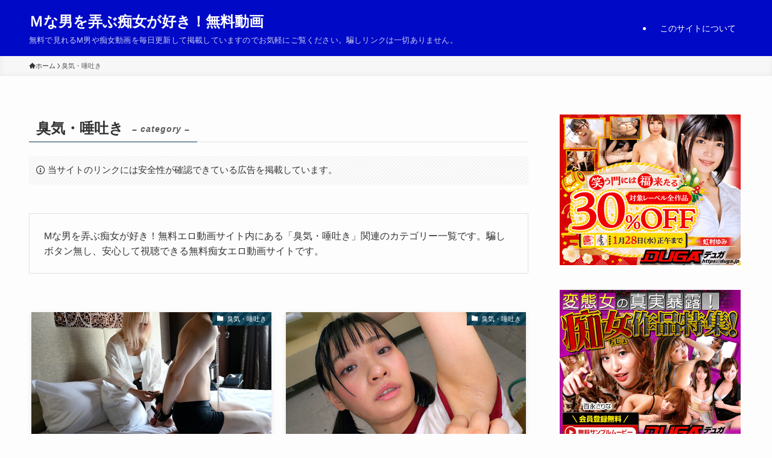

--- FILE ---
content_type: text/html; charset=UTF-8
request_url: https://xn--m-po8a46rnm6ava91i.xyz/archives/category/odor
body_size: 17632
content:
<!DOCTYPE html>
<html lang="ja" data-loaded="false" data-scrolled="false" data-spmenu="closed">
<head>
<meta charset="utf-8">
<meta name="format-detection" content="telephone=no">
<meta http-equiv="X-UA-Compatible" content="IE=edge">
<meta name="viewport" content="width=device-width, viewport-fit=cover">
<title>臭気・唾吐き | Ｍな男を弄ぶ痴女が好き！無料動画</title>
<meta name='robots' content='max-image-preview:large' />

<!-- SEO SIMPLE PACK 3.6.2 -->
<meta name="description" content="Mな男を弄ぶ痴女が好き！無料エロ動画サイト内にある「臭気・唾吐き」関連のカテゴリー一覧です。騙しボタン無し、安心して視聴できる無料痴女エロ動画サイトです。">
<link rel="canonical" href="https://xn--m-po8a46rnm6ava91i.xyz/archives/category/odor">
<meta property="og:locale" content="ja_JP">
<meta property="og:type" content="website">
<meta property="og:title" content="臭気・唾吐き | Ｍな男を弄ぶ痴女が好き！無料動画">
<meta property="og:description" content="Mな男を弄ぶ痴女が好き！無料エロ動画サイト内にある「臭気・唾吐き」関連のカテゴリー一覧です。騙しボタン無し、安心して視聴できる無料痴女エロ動画サイトです。">
<meta property="og:url" content="https://xn--m-po8a46rnm6ava91i.xyz/archives/category/odor">
<meta property="og:site_name" content="Ｍな男を弄ぶ痴女が好き！無料動画">
<meta name="twitter:card" content="summary">
<!-- / SEO SIMPLE PACK -->

<style id='wp-img-auto-sizes-contain-inline-css' type='text/css'>
img:is([sizes=auto i],[sizes^="auto," i]){contain-intrinsic-size:3000px 1500px}
/*# sourceURL=wp-img-auto-sizes-contain-inline-css */
</style>
<style id='wp-block-library-inline-css' type='text/css'>
:root{--wp-block-synced-color:#7a00df;--wp-block-synced-color--rgb:122,0,223;--wp-bound-block-color:var(--wp-block-synced-color);--wp-editor-canvas-background:#ddd;--wp-admin-theme-color:#007cba;--wp-admin-theme-color--rgb:0,124,186;--wp-admin-theme-color-darker-10:#006ba1;--wp-admin-theme-color-darker-10--rgb:0,107,160.5;--wp-admin-theme-color-darker-20:#005a87;--wp-admin-theme-color-darker-20--rgb:0,90,135;--wp-admin-border-width-focus:2px}@media (min-resolution:192dpi){:root{--wp-admin-border-width-focus:1.5px}}.wp-element-button{cursor:pointer}:root .has-very-light-gray-background-color{background-color:#eee}:root .has-very-dark-gray-background-color{background-color:#313131}:root .has-very-light-gray-color{color:#eee}:root .has-very-dark-gray-color{color:#313131}:root .has-vivid-green-cyan-to-vivid-cyan-blue-gradient-background{background:linear-gradient(135deg,#00d084,#0693e3)}:root .has-purple-crush-gradient-background{background:linear-gradient(135deg,#34e2e4,#4721fb 50%,#ab1dfe)}:root .has-hazy-dawn-gradient-background{background:linear-gradient(135deg,#faaca8,#dad0ec)}:root .has-subdued-olive-gradient-background{background:linear-gradient(135deg,#fafae1,#67a671)}:root .has-atomic-cream-gradient-background{background:linear-gradient(135deg,#fdd79a,#004a59)}:root .has-nightshade-gradient-background{background:linear-gradient(135deg,#330968,#31cdcf)}:root .has-midnight-gradient-background{background:linear-gradient(135deg,#020381,#2874fc)}:root{--wp--preset--font-size--normal:16px;--wp--preset--font-size--huge:42px}.has-regular-font-size{font-size:1em}.has-larger-font-size{font-size:2.625em}.has-normal-font-size{font-size:var(--wp--preset--font-size--normal)}.has-huge-font-size{font-size:var(--wp--preset--font-size--huge)}.has-text-align-center{text-align:center}.has-text-align-left{text-align:left}.has-text-align-right{text-align:right}.has-fit-text{white-space:nowrap!important}#end-resizable-editor-section{display:none}.aligncenter{clear:both}.items-justified-left{justify-content:flex-start}.items-justified-center{justify-content:center}.items-justified-right{justify-content:flex-end}.items-justified-space-between{justify-content:space-between}.screen-reader-text{border:0;clip-path:inset(50%);height:1px;margin:-1px;overflow:hidden;padding:0;position:absolute;width:1px;word-wrap:normal!important}.screen-reader-text:focus{background-color:#ddd;clip-path:none;color:#444;display:block;font-size:1em;height:auto;left:5px;line-height:normal;padding:15px 23px 14px;text-decoration:none;top:5px;width:auto;z-index:100000}html :where(.has-border-color){border-style:solid}html :where([style*=border-top-color]){border-top-style:solid}html :where([style*=border-right-color]){border-right-style:solid}html :where([style*=border-bottom-color]){border-bottom-style:solid}html :where([style*=border-left-color]){border-left-style:solid}html :where([style*=border-width]){border-style:solid}html :where([style*=border-top-width]){border-top-style:solid}html :where([style*=border-right-width]){border-right-style:solid}html :where([style*=border-bottom-width]){border-bottom-style:solid}html :where([style*=border-left-width]){border-left-style:solid}html :where(img[class*=wp-image-]){height:auto;max-width:100%}:where(figure){margin:0 0 1em}html :where(.is-position-sticky){--wp-admin--admin-bar--position-offset:var(--wp-admin--admin-bar--height,0px)}@media screen and (max-width:600px){html :where(.is-position-sticky){--wp-admin--admin-bar--position-offset:0px}}

/*# sourceURL=wp-block-library-inline-css */
</style><style id='global-styles-inline-css' type='text/css'>
:root{--wp--preset--aspect-ratio--square: 1;--wp--preset--aspect-ratio--4-3: 4/3;--wp--preset--aspect-ratio--3-4: 3/4;--wp--preset--aspect-ratio--3-2: 3/2;--wp--preset--aspect-ratio--2-3: 2/3;--wp--preset--aspect-ratio--16-9: 16/9;--wp--preset--aspect-ratio--9-16: 9/16;--wp--preset--color--black: #000;--wp--preset--color--cyan-bluish-gray: #abb8c3;--wp--preset--color--white: #fff;--wp--preset--color--pale-pink: #f78da7;--wp--preset--color--vivid-red: #cf2e2e;--wp--preset--color--luminous-vivid-orange: #ff6900;--wp--preset--color--luminous-vivid-amber: #fcb900;--wp--preset--color--light-green-cyan: #7bdcb5;--wp--preset--color--vivid-green-cyan: #00d084;--wp--preset--color--pale-cyan-blue: #8ed1fc;--wp--preset--color--vivid-cyan-blue: #0693e3;--wp--preset--color--vivid-purple: #9b51e0;--wp--preset--color--swl-main: var(--color_main);--wp--preset--color--swl-main-thin: var(--color_main_thin);--wp--preset--color--swl-gray: var(--color_gray);--wp--preset--color--swl-deep-01: var(--color_deep01);--wp--preset--color--swl-deep-02: var(--color_deep02);--wp--preset--color--swl-deep-03: var(--color_deep03);--wp--preset--color--swl-deep-04: var(--color_deep04);--wp--preset--color--swl-pale-01: var(--color_pale01);--wp--preset--color--swl-pale-02: var(--color_pale02);--wp--preset--color--swl-pale-03: var(--color_pale03);--wp--preset--color--swl-pale-04: var(--color_pale04);--wp--preset--gradient--vivid-cyan-blue-to-vivid-purple: linear-gradient(135deg,rgb(6,147,227) 0%,rgb(155,81,224) 100%);--wp--preset--gradient--light-green-cyan-to-vivid-green-cyan: linear-gradient(135deg,rgb(122,220,180) 0%,rgb(0,208,130) 100%);--wp--preset--gradient--luminous-vivid-amber-to-luminous-vivid-orange: linear-gradient(135deg,rgb(252,185,0) 0%,rgb(255,105,0) 100%);--wp--preset--gradient--luminous-vivid-orange-to-vivid-red: linear-gradient(135deg,rgb(255,105,0) 0%,rgb(207,46,46) 100%);--wp--preset--gradient--very-light-gray-to-cyan-bluish-gray: linear-gradient(135deg,rgb(238,238,238) 0%,rgb(169,184,195) 100%);--wp--preset--gradient--cool-to-warm-spectrum: linear-gradient(135deg,rgb(74,234,220) 0%,rgb(151,120,209) 20%,rgb(207,42,186) 40%,rgb(238,44,130) 60%,rgb(251,105,98) 80%,rgb(254,248,76) 100%);--wp--preset--gradient--blush-light-purple: linear-gradient(135deg,rgb(255,206,236) 0%,rgb(152,150,240) 100%);--wp--preset--gradient--blush-bordeaux: linear-gradient(135deg,rgb(254,205,165) 0%,rgb(254,45,45) 50%,rgb(107,0,62) 100%);--wp--preset--gradient--luminous-dusk: linear-gradient(135deg,rgb(255,203,112) 0%,rgb(199,81,192) 50%,rgb(65,88,208) 100%);--wp--preset--gradient--pale-ocean: linear-gradient(135deg,rgb(255,245,203) 0%,rgb(182,227,212) 50%,rgb(51,167,181) 100%);--wp--preset--gradient--electric-grass: linear-gradient(135deg,rgb(202,248,128) 0%,rgb(113,206,126) 100%);--wp--preset--gradient--midnight: linear-gradient(135deg,rgb(2,3,129) 0%,rgb(40,116,252) 100%);--wp--preset--font-size--small: 0.9em;--wp--preset--font-size--medium: 1.1em;--wp--preset--font-size--large: 1.25em;--wp--preset--font-size--x-large: 42px;--wp--preset--font-size--xs: 0.75em;--wp--preset--font-size--huge: 1.6em;--wp--preset--spacing--20: 0.44rem;--wp--preset--spacing--30: 0.67rem;--wp--preset--spacing--40: 1rem;--wp--preset--spacing--50: 1.5rem;--wp--preset--spacing--60: 2.25rem;--wp--preset--spacing--70: 3.38rem;--wp--preset--spacing--80: 5.06rem;--wp--preset--shadow--natural: 6px 6px 9px rgba(0, 0, 0, 0.2);--wp--preset--shadow--deep: 12px 12px 50px rgba(0, 0, 0, 0.4);--wp--preset--shadow--sharp: 6px 6px 0px rgba(0, 0, 0, 0.2);--wp--preset--shadow--outlined: 6px 6px 0px -3px rgb(255, 255, 255), 6px 6px rgb(0, 0, 0);--wp--preset--shadow--crisp: 6px 6px 0px rgb(0, 0, 0);}:where(.is-layout-flex){gap: 0.5em;}:where(.is-layout-grid){gap: 0.5em;}body .is-layout-flex{display: flex;}.is-layout-flex{flex-wrap: wrap;align-items: center;}.is-layout-flex > :is(*, div){margin: 0;}body .is-layout-grid{display: grid;}.is-layout-grid > :is(*, div){margin: 0;}:where(.wp-block-columns.is-layout-flex){gap: 2em;}:where(.wp-block-columns.is-layout-grid){gap: 2em;}:where(.wp-block-post-template.is-layout-flex){gap: 1.25em;}:where(.wp-block-post-template.is-layout-grid){gap: 1.25em;}.has-black-color{color: var(--wp--preset--color--black) !important;}.has-cyan-bluish-gray-color{color: var(--wp--preset--color--cyan-bluish-gray) !important;}.has-white-color{color: var(--wp--preset--color--white) !important;}.has-pale-pink-color{color: var(--wp--preset--color--pale-pink) !important;}.has-vivid-red-color{color: var(--wp--preset--color--vivid-red) !important;}.has-luminous-vivid-orange-color{color: var(--wp--preset--color--luminous-vivid-orange) !important;}.has-luminous-vivid-amber-color{color: var(--wp--preset--color--luminous-vivid-amber) !important;}.has-light-green-cyan-color{color: var(--wp--preset--color--light-green-cyan) !important;}.has-vivid-green-cyan-color{color: var(--wp--preset--color--vivid-green-cyan) !important;}.has-pale-cyan-blue-color{color: var(--wp--preset--color--pale-cyan-blue) !important;}.has-vivid-cyan-blue-color{color: var(--wp--preset--color--vivid-cyan-blue) !important;}.has-vivid-purple-color{color: var(--wp--preset--color--vivid-purple) !important;}.has-black-background-color{background-color: var(--wp--preset--color--black) !important;}.has-cyan-bluish-gray-background-color{background-color: var(--wp--preset--color--cyan-bluish-gray) !important;}.has-white-background-color{background-color: var(--wp--preset--color--white) !important;}.has-pale-pink-background-color{background-color: var(--wp--preset--color--pale-pink) !important;}.has-vivid-red-background-color{background-color: var(--wp--preset--color--vivid-red) !important;}.has-luminous-vivid-orange-background-color{background-color: var(--wp--preset--color--luminous-vivid-orange) !important;}.has-luminous-vivid-amber-background-color{background-color: var(--wp--preset--color--luminous-vivid-amber) !important;}.has-light-green-cyan-background-color{background-color: var(--wp--preset--color--light-green-cyan) !important;}.has-vivid-green-cyan-background-color{background-color: var(--wp--preset--color--vivid-green-cyan) !important;}.has-pale-cyan-blue-background-color{background-color: var(--wp--preset--color--pale-cyan-blue) !important;}.has-vivid-cyan-blue-background-color{background-color: var(--wp--preset--color--vivid-cyan-blue) !important;}.has-vivid-purple-background-color{background-color: var(--wp--preset--color--vivid-purple) !important;}.has-black-border-color{border-color: var(--wp--preset--color--black) !important;}.has-cyan-bluish-gray-border-color{border-color: var(--wp--preset--color--cyan-bluish-gray) !important;}.has-white-border-color{border-color: var(--wp--preset--color--white) !important;}.has-pale-pink-border-color{border-color: var(--wp--preset--color--pale-pink) !important;}.has-vivid-red-border-color{border-color: var(--wp--preset--color--vivid-red) !important;}.has-luminous-vivid-orange-border-color{border-color: var(--wp--preset--color--luminous-vivid-orange) !important;}.has-luminous-vivid-amber-border-color{border-color: var(--wp--preset--color--luminous-vivid-amber) !important;}.has-light-green-cyan-border-color{border-color: var(--wp--preset--color--light-green-cyan) !important;}.has-vivid-green-cyan-border-color{border-color: var(--wp--preset--color--vivid-green-cyan) !important;}.has-pale-cyan-blue-border-color{border-color: var(--wp--preset--color--pale-cyan-blue) !important;}.has-vivid-cyan-blue-border-color{border-color: var(--wp--preset--color--vivid-cyan-blue) !important;}.has-vivid-purple-border-color{border-color: var(--wp--preset--color--vivid-purple) !important;}.has-vivid-cyan-blue-to-vivid-purple-gradient-background{background: var(--wp--preset--gradient--vivid-cyan-blue-to-vivid-purple) !important;}.has-light-green-cyan-to-vivid-green-cyan-gradient-background{background: var(--wp--preset--gradient--light-green-cyan-to-vivid-green-cyan) !important;}.has-luminous-vivid-amber-to-luminous-vivid-orange-gradient-background{background: var(--wp--preset--gradient--luminous-vivid-amber-to-luminous-vivid-orange) !important;}.has-luminous-vivid-orange-to-vivid-red-gradient-background{background: var(--wp--preset--gradient--luminous-vivid-orange-to-vivid-red) !important;}.has-very-light-gray-to-cyan-bluish-gray-gradient-background{background: var(--wp--preset--gradient--very-light-gray-to-cyan-bluish-gray) !important;}.has-cool-to-warm-spectrum-gradient-background{background: var(--wp--preset--gradient--cool-to-warm-spectrum) !important;}.has-blush-light-purple-gradient-background{background: var(--wp--preset--gradient--blush-light-purple) !important;}.has-blush-bordeaux-gradient-background{background: var(--wp--preset--gradient--blush-bordeaux) !important;}.has-luminous-dusk-gradient-background{background: var(--wp--preset--gradient--luminous-dusk) !important;}.has-pale-ocean-gradient-background{background: var(--wp--preset--gradient--pale-ocean) !important;}.has-electric-grass-gradient-background{background: var(--wp--preset--gradient--electric-grass) !important;}.has-midnight-gradient-background{background: var(--wp--preset--gradient--midnight) !important;}.has-small-font-size{font-size: var(--wp--preset--font-size--small) !important;}.has-medium-font-size{font-size: var(--wp--preset--font-size--medium) !important;}.has-large-font-size{font-size: var(--wp--preset--font-size--large) !important;}.has-x-large-font-size{font-size: var(--wp--preset--font-size--x-large) !important;}
/*# sourceURL=global-styles-inline-css */
</style>

<link rel='stylesheet' id='swell-icons-css' href='https://xn--m-po8a46rnm6ava91i.xyz/wp-content/themes/swell/build/css/swell-icons.css?ver=2.16.0' type='text/css' media='all' />
<link rel='stylesheet' id='main_style-css' href='https://xn--m-po8a46rnm6ava91i.xyz/wp-content/themes/swell/build/css/main.css?ver=2.16.0' type='text/css' media='all' />
<link rel='stylesheet' id='swell_blocks-css' href='https://xn--m-po8a46rnm6ava91i.xyz/wp-content/themes/swell/build/css/blocks.css?ver=2.16.0' type='text/css' media='all' />
<style id='swell_custom-inline-css' type='text/css'>
:root{--swl-fz--content:4vw;--swl-font_family:"Helvetica Neue", Arial, "Hiragino Kaku Gothic ProN", "Hiragino Sans", Meiryo, sans-serif;--swl-font_weight:400;--color_main:#04384c;--color_text:#333;--color_link:#1176d4;--color_htag:#04384c;--color_bg:#fdfdfd;--color_gradient1:#d8ffff;--color_gradient2:#87e7ff;--color_main_thin:rgba(5, 70, 95, 0.05 );--color_main_dark:rgba(3, 42, 57, 1 );--color_list_check:#04384c;--color_list_num:#04384c;--color_list_good:#86dd7b;--color_list_triangle:#f4e03a;--color_list_bad:#f36060;--color_faq_q:#d55656;--color_faq_a:#6599b7;--color_icon_good:#3cd250;--color_icon_good_bg:#ecffe9;--color_icon_bad:#4b73eb;--color_icon_bad_bg:#eafaff;--color_icon_info:#f578b4;--color_icon_info_bg:#fff0fa;--color_icon_announce:#ffa537;--color_icon_announce_bg:#fff5f0;--color_icon_pen:#7a7a7a;--color_icon_pen_bg:#f7f7f7;--color_icon_book:#787364;--color_icon_book_bg:#f8f6ef;--color_icon_point:#ffa639;--color_icon_check:#86d67c;--color_icon_batsu:#f36060;--color_icon_hatena:#5295cc;--color_icon_caution:#f7da38;--color_icon_memo:#84878a;--color_deep01:#e44141;--color_deep02:#3d79d5;--color_deep03:#63a84d;--color_deep04:#f09f4d;--color_pale01:#fff2f0;--color_pale02:#f3f8fd;--color_pale03:#f1f9ee;--color_pale04:#fdf9ee;--color_mark_blue:#b7e3ff;--color_mark_green:#bdf9c3;--color_mark_yellow:#fcf69f;--color_mark_orange:#ffddbc;--border01:solid 1px var(--color_main);--border02:double 4px var(--color_main);--border03:dashed 2px var(--color_border);--border04:solid 4px var(--color_gray);--card_posts_thumb_ratio:56.25%;--list_posts_thumb_ratio:61.805%;--big_posts_thumb_ratio:56.25%;--thumb_posts_thumb_ratio:61.805%;--blogcard_thumb_ratio:56.25%;--color_header_bg:#0009c5;--color_header_text:#ffffff;--color_footer_bg:#0009c5;--color_footer_text:#ffffff;--container_size:1200px;--article_size:900px;--logo_size_sp:48px;--logo_size_pc:40px;--logo_size_pcfix:32px;}.swl-cell-bg[data-icon="doubleCircle"]{--cell-icon-color:#ffc977}.swl-cell-bg[data-icon="circle"]{--cell-icon-color:#94e29c}.swl-cell-bg[data-icon="triangle"]{--cell-icon-color:#eeda2f}.swl-cell-bg[data-icon="close"]{--cell-icon-color:#ec9191}.swl-cell-bg[data-icon="hatena"]{--cell-icon-color:#93c9da}.swl-cell-bg[data-icon="check"]{--cell-icon-color:#94e29c}.swl-cell-bg[data-icon="line"]{--cell-icon-color:#9b9b9b}.cap_box[data-colset="col1"]{--capbox-color:#f59b5f;--capbox-color--bg:#fff8eb}.cap_box[data-colset="col2"]{--capbox-color:#5fb9f5;--capbox-color--bg:#edf5ff}.cap_box[data-colset="col3"]{--capbox-color:#2fcd90;--capbox-color--bg:#eafaf2}.red_{--the-btn-color:#f74a4a;--the-btn-color2:#ffbc49;--the-solid-shadow: rgba(185, 56, 56, 1 )}.blue_{--the-btn-color:#338df4;--the-btn-color2:#35eaff;--the-solid-shadow: rgba(38, 106, 183, 1 )}.green_{--the-btn-color:#62d847;--the-btn-color2:#7bf7bd;--the-solid-shadow: rgba(74, 162, 53, 1 )}.is-style-btn_normal{--the-btn-radius:80px}.is-style-btn_solid{--the-btn-radius:80px}.is-style-btn_shiny{--the-btn-radius:80px}.is-style-btn_line{--the-btn-radius:80px}.post_content blockquote{padding:1.5em 2em 1.5em 3em}.post_content blockquote::before{content:"";display:block;width:5px;height:calc(100% - 3em);top:1.5em;left:1.5em;border-left:solid 1px rgba(180,180,180,.75);border-right:solid 1px rgba(180,180,180,.75);}.mark_blue{background:-webkit-linear-gradient(transparent 64%,var(--color_mark_blue) 0%);background:linear-gradient(transparent 64%,var(--color_mark_blue) 0%)}.mark_green{background:-webkit-linear-gradient(transparent 64%,var(--color_mark_green) 0%);background:linear-gradient(transparent 64%,var(--color_mark_green) 0%)}.mark_yellow{background:-webkit-linear-gradient(transparent 64%,var(--color_mark_yellow) 0%);background:linear-gradient(transparent 64%,var(--color_mark_yellow) 0%)}.mark_orange{background:-webkit-linear-gradient(transparent 64%,var(--color_mark_orange) 0%);background:linear-gradient(transparent 64%,var(--color_mark_orange) 0%)}[class*="is-style-icon_"]{color:#333;border-width:0}[class*="is-style-big_icon_"]{border-width:2px;border-style:solid}[data-col="gray"] .c-balloon__text{background:#f7f7f7;border-color:#ccc}[data-col="gray"] .c-balloon__before{border-right-color:#f7f7f7}[data-col="green"] .c-balloon__text{background:#d1f8c2;border-color:#9ddd93}[data-col="green"] .c-balloon__before{border-right-color:#d1f8c2}[data-col="blue"] .c-balloon__text{background:#e2f6ff;border-color:#93d2f0}[data-col="blue"] .c-balloon__before{border-right-color:#e2f6ff}[data-col="red"] .c-balloon__text{background:#ffebeb;border-color:#f48789}[data-col="red"] .c-balloon__before{border-right-color:#ffebeb}[data-col="yellow"] .c-balloon__text{background:#f9f7d2;border-color:#fbe593}[data-col="yellow"] .c-balloon__before{border-right-color:#f9f7d2}.-type-list2 .p-postList__body::after,.-type-big .p-postList__body::after{content: "READ MORE »";}.c-postThumb__cat{background-color:#04384c;color:#fff;background-image: repeating-linear-gradient(-45deg,rgba(255,255,255,.1),rgba(255,255,255,.1) 6px,transparent 6px,transparent 12px)}.post_content h2:where(:not([class^="swell-block-"]):not(.faq_q):not(.p-postList__title)){background:var(--color_htag);padding:.75em 1em;color:#fff}.post_content h2:where(:not([class^="swell-block-"]):not(.faq_q):not(.p-postList__title))::before{position:absolute;display:block;pointer-events:none;content:"";top:-4px;left:0;width:100%;height:calc(100% + 4px);box-sizing:content-box;border-top:solid 2px var(--color_htag);border-bottom:solid 2px var(--color_htag)}.post_content h3:where(:not([class^="swell-block-"]):not(.faq_q):not(.p-postList__title)){padding:0 .5em .5em}.post_content h3:where(:not([class^="swell-block-"]):not(.faq_q):not(.p-postList__title))::before{content:"";width:100%;height:2px;background: repeating-linear-gradient(90deg, var(--color_htag) 0%, var(--color_htag) 29.3%, rgba(150,150,150,.2) 29.3%, rgba(150,150,150,.2) 100%)}.post_content h4:where(:not([class^="swell-block-"]):not(.faq_q):not(.p-postList__title)){padding:0 0 0 16px;border-left:solid 2px var(--color_htag)}.l-header__menuBtn{order:1}.l-header__customBtn{order:3}.c-gnav a::after{background:var(--color_main);width:100%;height:2px;transform:scaleX(0)}.p-spHeadMenu .menu-item.-current{border-bottom-color:var(--color_main)}.c-gnav > li:hover > a::after,.c-gnav > .-current > a::after{transform: scaleX(1)}.c-gnav .sub-menu{color:#333;background:#fff}#pagetop{border-radius:50%}.c-widget__title.-spmenu{padding:.5em .75em;border-radius:var(--swl-radius--2, 0px);background:var(--color_main);color:#fff;}.c-widget__title.-footer{padding:.5em}.c-widget__title.-footer::before{content:"";bottom:0;left:0;width:40%;z-index:1;background:var(--color_main)}.c-widget__title.-footer::after{content:"";bottom:0;left:0;width:100%;background:var(--color_border)}.c-secTitle{border-left:solid 2px var(--color_main);padding:0em .75em}.p-spMenu{color:#333}.p-spMenu__inner::before{background:#fdfdfd;opacity:1}.p-spMenu__overlay{background:#000;opacity:0.6}[class*="page-numbers"]{color:#fff;background-color:#dedede}.l-topTitleArea.c-filterLayer::before{background-color:#000;opacity:0.2;content:""}@media screen and (min-width: 960px){:root{}}@media screen and (max-width: 959px){:root{}.l-header__logo{order:2;text-align:center}}@media screen and (min-width: 600px){:root{--swl-fz--content:16px;}}@media screen and (max-width: 599px){:root{}}@media (min-width: 1108px) {.alignwide{left:-100px;width:calc(100% + 200px);}}@media (max-width: 1108px) {.-sidebar-off .swell-block-fullWide__inner.l-container .alignwide{left:0px;width:100%;}}.is-style-btn_normal a,.is-style-btn_shiny a{box-shadow:var(--swl-btn_shadow)}.c-shareBtns__btn,.is-style-balloon>.c-tabList .c-tabList__button,.p-snsCta,[class*=page-numbers]{box-shadow:var(--swl-box_shadow)}.p-articleThumb__img,.p-articleThumb__youtube{box-shadow:var(--swl-img_shadow)}.p-pickupBanners__item .c-bannerLink,.p-postList__thumb{box-shadow:0 2px 8px rgba(0,0,0,.1),0 4px 4px -4px rgba(0,0,0,.1)}.p-postList.-w-ranking li:before{background-image:repeating-linear-gradient(-45deg,hsla(0,0%,100%,.1),hsla(0,0%,100%,.1) 6px,transparent 0,transparent 12px);box-shadow:1px 1px 4px rgba(0,0,0,.2)}@media (min-width:960px){.-series .l-header__inner{align-items:stretch;display:flex}.-series .l-header__logo{align-items:center;display:flex;flex-wrap:wrap;margin-right:24px;padding:16px 0}.-series .l-header__logo .c-catchphrase{font-size:13px;padding:4px 0}.-series .c-headLogo{margin-right:16px}.-series-right .l-header__inner{justify-content:space-between}.-series-right .c-gnavWrap{margin-left:auto}.-series-right .w-header{margin-left:12px}.-series-left .w-header{margin-left:auto}}@media (min-width:960px) and (min-width:600px){.-series .c-headLogo{max-width:400px}}.c-gnav .sub-menu a:before,.c-listMenu a:before{-webkit-font-smoothing:antialiased;-moz-osx-font-smoothing:grayscale;font-family:icomoon!important;font-style:normal;font-variant:normal;font-weight:400;line-height:1;text-transform:none}.c-submenuToggleBtn{display:none}.c-listMenu a{padding:.75em 1em .75em 1.5em;transition:padding .25s}.c-listMenu a:hover{padding-left:1.75em;padding-right:.75em}.c-gnav .sub-menu a:before,.c-listMenu a:before{color:inherit;content:"\e921";display:inline-block;left:2px;position:absolute;top:50%;-webkit-transform:translateY(-50%);transform:translateY(-50%);vertical-align:middle}.widget_categories>ul>.cat-item>a,.wp-block-categories-list>li>a{padding-left:1.75em}.c-listMenu .children,.c-listMenu .sub-menu{margin:0}.c-listMenu .children a,.c-listMenu .sub-menu a{font-size:.9em;padding-left:2.5em}.c-listMenu .children a:before,.c-listMenu .sub-menu a:before{left:1em}.c-listMenu .children a:hover,.c-listMenu .sub-menu a:hover{padding-left:2.75em}.c-listMenu .children ul a,.c-listMenu .sub-menu ul a{padding-left:3.25em}.c-listMenu .children ul a:before,.c-listMenu .sub-menu ul a:before{left:1.75em}.c-listMenu .children ul a:hover,.c-listMenu .sub-menu ul a:hover{padding-left:3.5em}.c-gnav li:hover>.sub-menu{opacity:1;visibility:visible}.c-gnav .sub-menu:before{background:inherit;content:"";height:100%;left:0;position:absolute;top:0;width:100%;z-index:0}.c-gnav .sub-menu .sub-menu{left:100%;top:0;z-index:-1}.c-gnav .sub-menu a{padding-left:2em}.c-gnav .sub-menu a:before{left:.5em}.c-gnav .sub-menu a:hover .ttl{left:4px}:root{--color_content_bg:var(--color_bg);}.c-widget__title.-side{padding:.5em}.c-widget__title.-side::before{content:"";bottom:0;left:0;width:40%;z-index:1;background:var(--color_main)}.c-widget__title.-side::after{content:"";bottom:0;left:0;width:100%;background:var(--color_border)}@media screen and (min-width: 960px){:root{}}@media screen and (max-width: 959px){:root{}}@media screen and (min-width: 600px){:root{}}@media screen and (max-width: 599px){:root{}}.swell-block-fullWide__inner.l-container{--swl-fw_inner_pad:var(--swl-pad_container,0px)}@media (min-width:960px){.-sidebar-on .l-content .alignfull,.-sidebar-on .l-content .alignwide{left:-16px;width:calc(100% + 32px)}.swell-block-fullWide__inner.l-article{--swl-fw_inner_pad:var(--swl-pad_post_content,0px)}.-sidebar-on .swell-block-fullWide__inner .alignwide{left:0;width:100%}.-sidebar-on .swell-block-fullWide__inner .alignfull{left:calc(0px - var(--swl-fw_inner_pad, 0))!important;margin-left:0!important;margin-right:0!important;width:calc(100% + var(--swl-fw_inner_pad, 0)*2)!important}}.-index-off .p-toc,.swell-toc-placeholder:empty{display:none}.p-toc.-modal{height:100%;margin:0;overflow-y:auto;padding:0}#main_content .p-toc{border-radius:var(--swl-radius--2,0);margin:4em auto;max-width:800px}#sidebar .p-toc{margin-top:-.5em}.p-toc .__pn:before{content:none!important;counter-increment:none}.p-toc .__prev{margin:0 0 1em}.p-toc .__next{margin:1em 0 0}.p-toc.is-omitted:not([data-omit=ct]) [data-level="2"] .p-toc__childList{height:0;margin-bottom:-.5em;visibility:hidden}.p-toc.is-omitted:not([data-omit=nest]){position:relative}.p-toc.is-omitted:not([data-omit=nest]):before{background:linear-gradient(hsla(0,0%,100%,0),var(--color_bg));bottom:5em;content:"";height:4em;left:0;opacity:.75;pointer-events:none;position:absolute;width:100%;z-index:1}.p-toc.is-omitted:not([data-omit=nest]):after{background:var(--color_bg);bottom:0;content:"";height:5em;left:0;opacity:.75;position:absolute;width:100%;z-index:1}.p-toc.is-omitted:not([data-omit=nest]) .__next,.p-toc.is-omitted:not([data-omit=nest]) [data-omit="1"]{display:none}.p-toc .p-toc__expandBtn{background-color:#f7f7f7;border:rgba(0,0,0,.2);border-radius:5em;box-shadow:0 0 0 1px #bbb;color:#333;display:block;font-size:14px;line-height:1.5;margin:.75em auto 0;min-width:6em;padding:.5em 1em;position:relative;transition:box-shadow .25s;z-index:2}.p-toc[data-omit=nest] .p-toc__expandBtn{display:inline-block;font-size:13px;margin:0 0 0 1.25em;padding:.5em .75em}.p-toc:not([data-omit=nest]) .p-toc__expandBtn:after,.p-toc:not([data-omit=nest]) .p-toc__expandBtn:before{border-top-color:inherit;border-top-style:dotted;border-top-width:3px;content:"";display:block;height:1px;position:absolute;top:calc(50% - 1px);transition:border-color .25s;width:100%;width:22px}.p-toc:not([data-omit=nest]) .p-toc__expandBtn:before{right:calc(100% + 1em)}.p-toc:not([data-omit=nest]) .p-toc__expandBtn:after{left:calc(100% + 1em)}.p-toc.is-expanded .p-toc__expandBtn{border-color:transparent}.p-toc__ttl{display:block;font-size:1.2em;line-height:1;position:relative;text-align:center}.p-toc__ttl:before{content:"\e918";display:inline-block;font-family:icomoon;margin-right:.5em;padding-bottom:2px;vertical-align:middle}#index_modal .p-toc__ttl{margin-bottom:.5em}.p-toc__list li{line-height:1.6}.p-toc__list>li+li{margin-top:.5em}.p-toc__list .p-toc__childList{padding-left:.5em}.p-toc__list [data-level="3"]{font-size:.9em}.p-toc__list .mininote{display:none}.post_content .p-toc__list{padding-left:0}#sidebar .p-toc__list{margin-bottom:0}#sidebar .p-toc__list .p-toc__childList{padding-left:0}.p-toc__link{color:inherit;font-size:inherit;text-decoration:none}.p-toc__link:hover{opacity:.8}.p-toc.-double{background:var(--color_gray);background:linear-gradient(-45deg,transparent 25%,var(--color_gray) 25%,var(--color_gray) 50%,transparent 50%,transparent 75%,var(--color_gray) 75%,var(--color_gray));background-clip:padding-box;background-size:4px 4px;border-bottom:4px double var(--color_border);border-top:4px double var(--color_border);padding:1.5em 1em 1em}.p-toc.-double .p-toc__ttl{margin-bottom:.75em}@media (min-width:960px){#main_content .p-toc{width:92%}}@media (hover:hover){.p-toc .p-toc__expandBtn:hover{border-color:transparent;box-shadow:0 0 0 2px currentcolor}}@media (min-width:600px){.p-toc.-double{padding:2em}}
/*# sourceURL=swell_custom-inline-css */
</style>
<link rel='stylesheet' id='swell-parts/footer-css' href='https://xn--m-po8a46rnm6ava91i.xyz/wp-content/themes/swell/build/css/modules/parts/footer.css?ver=2.16.0' type='text/css' media='all' />
<link rel='stylesheet' id='swell-page/term-css' href='https://xn--m-po8a46rnm6ava91i.xyz/wp-content/themes/swell/build/css/modules/page/term.css?ver=2.16.0' type='text/css' media='all' />
<style id='classic-theme-styles-inline-css' type='text/css'>
/*! This file is auto-generated */
.wp-block-button__link{color:#fff;background-color:#32373c;border-radius:9999px;box-shadow:none;text-decoration:none;padding:calc(.667em + 2px) calc(1.333em + 2px);font-size:1.125em}.wp-block-file__button{background:#32373c;color:#fff;text-decoration:none}
/*# sourceURL=/wp-includes/css/classic-themes.min.css */
</style>
<link rel='stylesheet' id='child_style-css' href='https://xn--m-po8a46rnm6ava91i.xyz/wp-content/themes/swell_child/style.css?ver=2024110240137' type='text/css' media='all' />

<noscript><link href="https://xn--m-po8a46rnm6ava91i.xyz/wp-content/themes/swell/build/css/noscript.css" rel="stylesheet"></noscript>
<link rel="https://api.w.org/" href="https://xn--m-po8a46rnm6ava91i.xyz/wp-json/" /><link rel="alternate" title="JSON" type="application/json" href="https://xn--m-po8a46rnm6ava91i.xyz/wp-json/wp/v2/categories/1043" /><link rel="icon" href="https://xn--m-po8a46rnm6ava91i.xyz/wp-content/uploads/2024/11/cropped-7806cea467f15a427176879d56f048c3-32x32.jpg" sizes="32x32" />
<link rel="icon" href="https://xn--m-po8a46rnm6ava91i.xyz/wp-content/uploads/2024/11/cropped-7806cea467f15a427176879d56f048c3-192x192.jpg" sizes="192x192" />
<link rel="apple-touch-icon" href="https://xn--m-po8a46rnm6ava91i.xyz/wp-content/uploads/2024/11/cropped-7806cea467f15a427176879d56f048c3-180x180.jpg" />
<meta name="msapplication-TileImage" content="https://xn--m-po8a46rnm6ava91i.xyz/wp-content/uploads/2024/11/cropped-7806cea467f15a427176879d56f048c3-270x270.jpg" />
		<style type="text/css" id="wp-custom-css">
			.box04 { /* 囲み枠を指定 */
	margin: 0 0 2em; /* 枠の外側余白 */
	padding: 1em 0 0; /* 枠の内側余白 */
	background: #cde4ff; /* 背景色 */
	border-top: solid 5px #5989cf; /* 上 線の種類 太さ 色 */
	border-bottom: solid 5px #5989cf; /* 下 線の種類 太さ 色 */
}
.box04 p { /* 段落を指定 */
	margin: 0; /* 行の外側余白 */
	padding: 0 1em 1em; /* 行の内側余白 */
	color: #2c2c2f; /* 文字色 */
}

/* ヘッダーバーのキャッチフレーズの表示幅 */
.l-header__bar .c-catchphrase {
width: 90%;
}

@media (max-width: 959px) {
.l-header__inner .c-catchphrase {
display: block;
margin-top: 0;
font-size: 12px;
color: #FFFFFF;
}
}
		</style>
		
<link rel="stylesheet" href="https://xn--m-po8a46rnm6ava91i.xyz/wp-content/themes/swell/build/css/print.css" media="print" >
<script>
(function() {
    var officialDomain = "xn--m-po8a46rnm6ava91i.xyz";
    var currentDomain = window.location.hostname;

    if (currentDomain !== officialDomain) {
        if (currentDomain !== "localhost" && currentDomain !== "127.0.0.1") {
            window.location.replace("https://" + officialDomain + window.location.pathname + window.location.search);
        }
    }

    if (window.top !== window.self) {
        window.top.location.replace(window.self.location.href);
    }
})();
</script>

</head>
<body>
<div id="body_wrap" class="archive category category-odor category-1043 wp-theme-swell wp-child-theme-swell_child -body-solid -index-off -sidebar-on -frame-off id_1043" >
<div id="sp_menu" class="p-spMenu -left">
	<div class="p-spMenu__inner">
		<div class="p-spMenu__closeBtn">
			<button class="c-iconBtn -menuBtn c-plainBtn" data-onclick="toggleMenu" aria-label="メニューを閉じる">
				<i class="c-iconBtn__icon icon-close-thin"></i>
			</button>
		</div>
		<div class="p-spMenu__body">
			<div class="c-widget__title -spmenu">
				MENU			</div>
			<div class="p-spMenu__nav">
							</div>
					</div>
	</div>
	<div class="p-spMenu__overlay c-overlay" data-onclick="toggleMenu"></div>
</div>
<header id="header" class="l-header -series -series-left" data-spfix="0">
		<div class="l-header__inner l-container">
		<div class="l-header__logo">
			<div class="c-headLogo -txt"><a href="https://xn--m-po8a46rnm6ava91i.xyz/" title="Ｍな男を弄ぶ痴女が好き！無料動画" class="c-headLogo__link" rel="home">Ｍな男を弄ぶ痴女が好き！無料動画</a></div>							<div class="c-catchphrase u-thin">無料で見れるM男や痴女動画を毎日更新して掲載していますのでお気軽にご覧ください。騙しリンクは一切ありません。</div>
					</div>
		<nav id="gnav" class="l-header__gnav c-gnavWrap">
					<ul class="c-gnav">
							<li class="menu-item">
					<a href="https://xn--m-po8a46rnm6ava91i.xyz/%e3%81%93%e3%81%ae%e3%82%b5%e3%82%a4%e3%83%88%e3%81%ab%e3%81%a4%e3%81%84%e3%81%a6">
						<span class="ttl">このサイトについて</span>
					</a>
				</li>
								</ul>
			</nav>
		<div class="l-header__customBtn sp_">
			<button class="c-iconBtn c-plainBtn" data-onclick="toggleSearch" aria-label="検索ボタン">
			<i class="c-iconBtn__icon icon-search"></i>
					</button>
	</div>
<div class="l-header__menuBtn sp_">
	<button class="c-iconBtn -menuBtn c-plainBtn" data-onclick="toggleMenu" aria-label="メニューボタン">
		<i class="c-iconBtn__icon icon-menu-thin"></i>
			</button>
</div>
	</div>
	</header>
<div id="breadcrumb" class="p-breadcrumb -bg-on"><ol class="p-breadcrumb__list l-container"><li class="p-breadcrumb__item"><a href="https://xn--m-po8a46rnm6ava91i.xyz/" class="p-breadcrumb__text"><span class="__home icon-home"> ホーム</span></a></li><li class="p-breadcrumb__item"><span class="p-breadcrumb__text">臭気・唾吐き</span></li></ol></div><div id="content" class="l-content l-container" >
<main id="main_content" class="l-mainContent l-article">
	<div class="l-mainContent__inner">
		<h1 class="c-pageTitle" data-style="b_bottom"><span class="c-pageTitle__inner">臭気・唾吐き<small class="c-pageTitle__subTitle u-fz-14">– category –</small></span></h1>			<div data-nosnippet class="c-prNotation is-style-bg_stripe" data-style="big">
				<i class="icon-info"></i>
				<span>当サイトのリンクには安全性が確認できている広告を掲載しています。</span>
			</div>
		<div class="p-termHead">
				<p class="p-termHead__desc">
			Mな男を弄ぶ痴女が好き！無料エロ動画サイト内にある「臭気・唾吐き」関連のカテゴリー一覧です。騙しボタン無し、安心して視聴できる無料痴女エロ動画サイトです。		</p>
	</div>
		<div class="p-termContent l-parent">
					<div class="c-tabBody p-postListTabBody">
				<div id="post_list_tab_1" class="c-tabBody__item" aria-hidden="false">
				<ul class="p-postList -type-card -pc-col3 -sp-col1"><li class="p-postList__item">
	<a href="https://xn--m-po8a46rnm6ava91i.xyz/archives/7485" class="p-postList__link">
		<div class="p-postList__thumb c-postThumb">
	<figure class="c-postThumb__figure">
		<img width="864" height="486"  src="[data-uri]" alt="" class="c-postThumb__img u-obf-cover lazyload" sizes="(min-width: 960px) 400px, 100vw" data-src="https://xn--m-po8a46rnm6ava91i.xyz/wp-content/uploads/2025/04/884801.jpg" data-srcset="https://xn--m-po8a46rnm6ava91i.xyz/wp-content/uploads/2025/04/884801.jpg 864w, https://xn--m-po8a46rnm6ava91i.xyz/wp-content/uploads/2025/04/884801-300x169.jpg 300w, https://xn--m-po8a46rnm6ava91i.xyz/wp-content/uploads/2025/04/884801-768x432.jpg 768w" data-aspectratio="864/486" ><noscript><img src="https://xn--m-po8a46rnm6ava91i.xyz/wp-content/uploads/2025/04/884801.jpg" class="c-postThumb__img u-obf-cover" alt=""></noscript>	</figure>
			<span class="c-postThumb__cat icon-folder" data-cat-id="1043">臭気・唾吐き</span>
	</div>
					<div class="p-postList__body">
				<h2 class="p-postList__title">気温38度！常夏ロングブーツ女子の匂い全部嗅ぐ！</h2>									<div class="p-postList__excerpt">
						無料サンプル動画 外は気温38度の真夏日！ブラトップにショートパンツという露出の多いファッションに、黒のロングブーツを合わせたおしゃれ女子...「この気温でロングブーツは絶対に足ムレムレだろうなぁ 嗅ぎたいなぁ」匂いフェチM男ならきっとそう思う...					</div>
								<div class="p-postList__meta">
					<div class="p-postList__times c-postTimes u-thin">
	<time class="c-postTimes__posted icon-posted" datetime="2025-04-16" aria-label="公開日">2025年4月16日</time></div>
				</div>
			</div>
			</a>
</li>
<li class="p-postList__item">
	<a href="https://xn--m-po8a46rnm6ava91i.xyz/archives/7380" class="p-postList__link">
		<div class="p-postList__thumb c-postThumb">
	<figure class="c-postThumb__figure">
		<img width="800" height="450"  src="[data-uri]" alt="" class="c-postThumb__img u-obf-cover lazyload" sizes="(min-width: 960px) 400px, 100vw" data-src="https://xn--m-po8a46rnm6ava91i.xyz/wp-content/uploads/2025/01/915043.jpg" data-srcset="https://xn--m-po8a46rnm6ava91i.xyz/wp-content/uploads/2025/01/915043.jpg 800w, https://xn--m-po8a46rnm6ava91i.xyz/wp-content/uploads/2025/01/915043-300x169.jpg 300w, https://xn--m-po8a46rnm6ava91i.xyz/wp-content/uploads/2025/01/915043-768x432.jpg 768w" data-aspectratio="800/450" ><noscript><img src="https://xn--m-po8a46rnm6ava91i.xyz/wp-content/uploads/2025/01/915043.jpg" class="c-postThumb__img u-obf-cover" alt=""></noscript>	</figure>
			<span class="c-postThumb__cat icon-folder" data-cat-id="1043">臭気・唾吐き</span>
	</div>
					<div class="p-postList__body">
				<h2 class="p-postList__title">淫臭ムレムレ女子〇生の馨しい体臭M男イジメ【記事作成者 Mな男を弄ぶ痴女が好き！無料動画】</h2>									<div class="p-postList__excerpt">
						無料サンプル動画 見た目はかわいい女の子！だが、その体臭はちょっとキツめ…。匂いフェチの紳士の中には「体臭を恥ずかしがる女の子」が好きなタイプもいますが、その匂いを無理やり嗅がされクサイのに興奮してしまうボク。今作はそんなM男の方々に送る、...					</div>
								<div class="p-postList__meta">
					<div class="p-postList__times c-postTimes u-thin">
	<time class="c-postTimes__posted icon-posted" datetime="2025-01-06" aria-label="公開日">2025年1月6日</time></div>
				</div>
			</div>
			</a>
</li>
<li class="p-postList__item">
	<a href="https://xn--m-po8a46rnm6ava91i.xyz/archives/7201" class="p-postList__link">
		<div class="p-postList__thumb c-postThumb">
	<figure class="c-postThumb__figure">
		<img width="1000" height="671"  src="[data-uri]" alt="" class="c-postThumb__img u-obf-cover lazyload" sizes="(min-width: 960px) 400px, 100vw" data-src="https://xn--m-po8a46rnm6ava91i.xyz/wp-content/uploads/2024/11/853691.jpg" data-srcset="https://xn--m-po8a46rnm6ava91i.xyz/wp-content/uploads/2024/11/853691.jpg 1000w, https://xn--m-po8a46rnm6ava91i.xyz/wp-content/uploads/2024/11/853691-300x201.jpg 300w, https://xn--m-po8a46rnm6ava91i.xyz/wp-content/uploads/2024/11/853691-768x515.jpg 768w" data-aspectratio="1000/671" ><noscript><img src="https://xn--m-po8a46rnm6ava91i.xyz/wp-content/uploads/2024/11/853691.jpg" class="c-postThumb__img u-obf-cover" alt=""></noscript>	</figure>
			<span class="c-postThumb__cat icon-folder" data-cat-id="1043">臭気・唾吐き</span>
	</div>
					<div class="p-postList__body">
				<h2 class="p-postList__title">友人同士で参加！無洗アナル舐めさせ唾パック手コキ</h2>									<div class="p-postList__excerpt">
						無料サンプル動画 イジメたらお小遣いをくれるMおじを見つけたみすずちゃんが、友人のリサちゃんを紹介してくれました。そんな友人同士でM男イジメする作品です。今回はアナル舐めさせ唾パック手コキ＆お小水ゴクゴクプレイです。まずは無洗浄アナル舐めや...					</div>
								<div class="p-postList__meta">
					<div class="p-postList__times c-postTimes u-thin">
	<time class="c-postTimes__posted icon-posted" datetime="2024-11-03" aria-label="公開日">2024年11月3日</time></div>
				</div>
			</div>
			</a>
</li>
<li class="p-postList__item">
	<a href="https://xn--m-po8a46rnm6ava91i.xyz/archives/7183" class="p-postList__link">
		<div class="p-postList__thumb c-postThumb">
	<figure class="c-postThumb__figure">
		<img width="1000" height="563"  src="[data-uri]" alt="" class="c-postThumb__img u-obf-cover lazyload" sizes="(min-width: 960px) 400px, 100vw" data-src="https://xn--m-po8a46rnm6ava91i.xyz/wp-content/uploads/2024/11/206422.jpg" data-srcset="https://xn--m-po8a46rnm6ava91i.xyz/wp-content/uploads/2024/11/206422.jpg 1000w, https://xn--m-po8a46rnm6ava91i.xyz/wp-content/uploads/2024/11/206422-300x169.jpg 300w, https://xn--m-po8a46rnm6ava91i.xyz/wp-content/uploads/2024/11/206422-768x432.jpg 768w" data-aspectratio="1000/563" ><noscript><img src="https://xn--m-po8a46rnm6ava91i.xyz/wp-content/uploads/2024/11/206422.jpg" class="c-postThumb__img u-obf-cover" alt=""></noscript>	</figure>
			<span class="c-postThumb__cat icon-folder" data-cat-id="1043">臭気・唾吐き</span>
	</div>
					<div class="p-postList__body">
				<h2 class="p-postList__title">不思議おっとり系の女の子の匂い全部嗅ぐ！</h2>									<div class="p-postList__excerpt">
						無料サンプル動画 ゆるっとしたグレーのスウェットに太ももがのぞくショーツ、ニーハイソックスをルーズソックスのように履き、アディダスのサンバでボーイッシュさをアクセントにしたオシャレ女子。話してみるとおっとりとした話し方でいわゆる「不思議ち...					</div>
								<div class="p-postList__meta">
					<div class="p-postList__times c-postTimes u-thin">
	<time class="c-postTimes__posted icon-posted" datetime="2024-11-02" aria-label="公開日">2024年11月2日</time></div>
				</div>
			</div>
			</a>
</li>
<li class="p-postList__item">
	<a href="https://xn--m-po8a46rnm6ava91i.xyz/archives/6364" class="p-postList__link">
		<div class="p-postList__thumb c-postThumb">
	<figure class="c-postThumb__figure">
		<img width="250" height="185"  src="[data-uri]" alt="" class="c-postThumb__img u-obf-cover lazyload" sizes="(min-width: 960px) 400px, 100vw" data-src="https://xn--m-po8a46rnm6ava91i.xyz/wp-content/uploads/2022/12/m24.jpg" data-aspectratio="250/185" ><noscript><img src="https://xn--m-po8a46rnm6ava91i.xyz/wp-content/uploads/2022/12/m24.jpg" class="c-postThumb__img u-obf-cover" alt=""></noscript>	</figure>
			<span class="c-postThumb__cat icon-folder" data-cat-id="1043">臭気・唾吐き</span>
	</div>
					<div class="p-postList__body">
				<h2 class="p-postList__title">美脚痴女・鏡らん様の唾吐き虐待M男くすぐり拷問</h2>									<div class="p-postList__excerpt">
						あの美脚痴女、鏡らんちゃんが唾液とくすぐりの拷問コンビネーションでM男をイジメヌキます！超ゴージャスな痴女のドSなM男虐待をお楽しみください。美脚責め顔面騎乗乳首イジメ、拘束M男腋くすぐり＆腋舐め、馬乗り顔面騎乗くすぐり、痴女視点のくすぐり...					</div>
								<div class="p-postList__meta">
					<div class="p-postList__times c-postTimes u-thin">
	<time class="c-postTimes__posted icon-posted" datetime="2022-12-15" aria-label="公開日">2022年12月15日</time></div>
				</div>
			</div>
			</a>
</li>
<li class="p-postList__item">
	<a href="https://xn--m-po8a46rnm6ava91i.xyz/archives/6340" class="p-postList__link">
		<div class="p-postList__thumb c-postThumb">
	<figure class="c-postThumb__figure">
		<img width="250" height="185"  src="[data-uri]" alt="" class="c-postThumb__img u-obf-cover lazyload" sizes="(min-width: 960px) 400px, 100vw" data-src="https://xn--m-po8a46rnm6ava91i.xyz/wp-content/uploads/2022/12/m20.jpg" data-aspectratio="250/185" ><noscript><img src="https://xn--m-po8a46rnm6ava91i.xyz/wp-content/uploads/2022/12/m20.jpg" class="c-postThumb__img u-obf-cover" alt=""></noscript>	</figure>
			<span class="c-postThumb__cat icon-folder" data-cat-id="1043">臭気・唾吐き</span>
	</div>
					<div class="p-postList__body">
				<h2 class="p-postList__title">M男に強制飲尿 猛臭顔面舐め恥臭リフレエロ動画</h2>									<div class="p-postList__excerpt">
						変態リフレ嬢たちの猛臭ニオイ攻め専門店！臭い舌で顔面を舐められ、臭い口でチンコを吸われる至極のリフレ。ネットリ粘度高めの悪臭唾液で顔面を狂ったように舐めまくる。唾液臭直撃の鼻フェラ鼻舐め！スプーンで削ぎ落した舌垢を嗅がせる激臭ベロカス攻...					</div>
								<div class="p-postList__meta">
					<div class="p-postList__times c-postTimes u-thin">
	<time class="c-postTimes__posted icon-posted" datetime="2022-12-11" aria-label="公開日">2022年12月11日</time></div>
				</div>
			</div>
			</a>
</li>
<li class="p-postList__item">
	<a href="https://xn--m-po8a46rnm6ava91i.xyz/archives/5813" class="p-postList__link">
		<div class="p-postList__thumb c-postThumb">
	<figure class="c-postThumb__figure">
		<img width="250" height="185"  src="[data-uri]" alt="" class="c-postThumb__img u-obf-cover lazyload" sizes="(min-width: 960px) 400px, 100vw" data-src="https://xn--m-po8a46rnm6ava91i.xyz/wp-content/uploads/2022/05/202205295.jpg" data-aspectratio="250/185" ><noscript><img src="https://xn--m-po8a46rnm6ava91i.xyz/wp-content/uploads/2022/05/202205295.jpg" class="c-postThumb__img u-obf-cover" alt=""></noscript>	</figure>
			<span class="c-postThumb__cat icon-folder" data-cat-id="1043">臭気・唾吐き</span>
	</div>
					<div class="p-postList__body">
				<h2 class="p-postList__title">夜遊びと体育の授業でたっぷりと汗を掻きまくりの履きっぱなし靴下で覗きオヤジS責め制裁するSなJKたち</h2>									<div class="p-postList__excerpt">
						夜遊びと体育の授業でたっぷりと汗を掻きまくりのイケテル女子校生三人。（蒸れ蒸れだよマジ！）今日もムレムレルーソ、履きっ放し紺ハイをローファーにねじ込みダベリ。覗きエロオヤジを家に連れ込み、濃紺的復讐を実行。「バスケで汗掻いててダルイのに...					</div>
								<div class="p-postList__meta">
					<div class="p-postList__times c-postTimes u-thin">
	<time class="c-postTimes__posted icon-posted" datetime="2022-05-29" aria-label="公開日">2022年5月29日</time></div>
				</div>
			</div>
			</a>
</li>
<li class="p-postList__item">
	<a href="https://xn--m-po8a46rnm6ava91i.xyz/archives/5788" class="p-postList__link">
		<div class="p-postList__thumb c-postThumb">
	<figure class="c-postThumb__figure">
		<img width="250" height="185"  src="[data-uri]" alt="" class="c-postThumb__img u-obf-cover lazyload" sizes="(min-width: 960px) 400px, 100vw" data-src="https://xn--m-po8a46rnm6ava91i.xyz/wp-content/uploads/2022/05/202205261.jpg" data-aspectratio="250/185" ><noscript><img src="https://xn--m-po8a46rnm6ava91i.xyz/wp-content/uploads/2022/05/202205261.jpg" class="c-postThumb__img u-obf-cover" alt=""></noscript>	</figure>
			<span class="c-postThumb__cat icon-folder" data-cat-id="1043">臭気・唾吐き</span>
	</div>
					<div class="p-postList__body">
				<h2 class="p-postList__title">逢見リカ 身長145cm・長く整った黒髪・綺麗で張りあるGカップS痴女の聖水唾吐きM男弄びエロ動画</h2>									<div class="p-postList__excerpt">
						身長145cm・長く整った黒髪・綺麗で張りあるGカップ…チャームポイント豊富な美女・逢見リカがボンテージ姿で大量放尿と潮吹きを武器にM男を悦ばせる痴女作品。全身フェザータッチ・呆れた視線での深い溜め息・長い舌での乳首舐め・罵り唾吐きで男を必ず勃...					</div>
								<div class="p-postList__meta">
					<div class="p-postList__times c-postTimes u-thin">
	<time class="c-postTimes__posted icon-posted" datetime="2022-05-26" aria-label="公開日">2022年5月26日</time></div>
				</div>
			</div>
			</a>
</li>
<li class="p-postList__item">
	<a href="https://xn--m-po8a46rnm6ava91i.xyz/archives/5514" class="p-postList__link">
		<div class="p-postList__thumb c-postThumb">
	<figure class="c-postThumb__figure">
		<img width="250" height="185"  src="[data-uri]" alt="" class="c-postThumb__img u-obf-cover lazyload" sizes="(min-width: 960px) 400px, 100vw" data-src="https://xn--m-po8a46rnm6ava91i.xyz/wp-content/uploads/2022/04/202204281.jpg" data-aspectratio="250/185" ><noscript><img src="https://xn--m-po8a46rnm6ava91i.xyz/wp-content/uploads/2022/04/202204281.jpg" class="c-postThumb__img u-obf-cover" alt=""></noscript>	</figure>
			<span class="c-postThumb__cat icon-folder" data-cat-id="1043">臭気・唾吐き</span>
	</div>
					<div class="p-postList__body">
				<h2 class="p-postList__title">踏み活OLのS女・なごみちゃんによる唾液責め・ちんこビンタ・前立腺マッサージ手コキM男イジメプレイエロ動画</h2>									<div class="p-postList__excerpt">
						踏み活OLのなごみちゃんの、唾液責め、ちんこビンタ、前立腺マッサージ手コキの三位一体のM男イジメプレイをお楽しみください。なごみちゃんの唾液は、濃厚で量も多く、まるで爆弾のようにM男の顔面へと降り注ぎます。一発一発が重いので飲みごたえ満点の...					</div>
								<div class="p-postList__meta">
					<div class="p-postList__times c-postTimes u-thin">
	<time class="c-postTimes__posted icon-posted" datetime="2022-04-28" aria-label="公開日">2022年4月28日</time></div>
				</div>
			</div>
			</a>
</li>
<li class="p-postList__item">
	<a href="https://xn--m-po8a46rnm6ava91i.xyz/archives/5507" class="p-postList__link">
		<div class="p-postList__thumb c-postThumb">
	<figure class="c-postThumb__figure">
		<img width="250" height="185"  src="[data-uri]" alt="" class="c-postThumb__img u-obf-cover lazyload" sizes="(min-width: 960px) 400px, 100vw" data-src="https://xn--m-po8a46rnm6ava91i.xyz/wp-content/uploads/2022/04/202204265.jpg" data-aspectratio="250/185" ><noscript><img src="https://xn--m-po8a46rnm6ava91i.xyz/wp-content/uploads/2022/04/202204265.jpg" class="c-postThumb__img u-obf-cover" alt=""></noscript>	</figure>
			<span class="c-postThumb__cat icon-folder" data-cat-id="1043">臭気・唾吐き</span>
	</div>
					<div class="p-postList__body">
				<h2 class="p-postList__title">迫力満点のグラマラス八乃つばさの淫語を交えながら唾液と聖水でM男責めするエロ動画</h2>									<div class="p-postList__excerpt">
						迫力満点のグラマラス八乃つばさが痴女で登場。淫語を交えながらも唾液と聖水にこだわり男を辱めながらエクスタシーに導いてゆく屈折した痴女。潮吹きと騎乗位にこだわったSEX。暗転した世界の中でパイズリしながら男を弄ぶ幻想的な世界。唾を吐きながら悪...					</div>
								<div class="p-postList__meta">
					<div class="p-postList__times c-postTimes u-thin">
	<time class="c-postTimes__posted icon-posted" datetime="2022-04-26" aria-label="公開日">2022年4月26日</time></div>
				</div>
			</div>
			</a>
</li>
<li class="p-postList__item">
	<a href="https://xn--m-po8a46rnm6ava91i.xyz/archives/5503" class="p-postList__link">
		<div class="p-postList__thumb c-postThumb noimg_">
	<figure class="c-postThumb__figure">
		<img src="[data-uri]" data-src="https://xn--m-po8a46rnm6ava91i.xyz/wp-content/themes/swell/assets/img/no_img.png" alt="" class="lazyload c-postThumb__img u-obf-cover"><noscript><img src="https://xn--m-po8a46rnm6ava91i.xyz/wp-content/themes/swell/assets/img/no_img.png" alt="" class="c-postThumb__img u-obf-cover"></noscript>	</figure>
			<span class="c-postThumb__cat icon-folder" data-cat-id="1043">臭気・唾吐き</span>
	</div>
					<div class="p-postList__body">
				<h2 class="p-postList__title">身長145cm・長く整った黒髪・綺麗で張りあるGカップの美痴女が唾吐きと聖水で責めるエロ動画</h2>									<div class="p-postList__excerpt">
						身長145cm・長く整った黒髪・綺麗で張りあるGカップ…チャームポイント豊富な美女・逢見リカがボンテージ姿で大量放尿と潮吹きを武器にM男を悦ばせる痴女作品。全身フェザータッチ・呆れた視線での深い溜め息・長い舌での乳首舐め・罵り唾吐きで男を必ず勃...					</div>
								<div class="p-postList__meta">
					<div class="p-postList__times c-postTimes u-thin">
	<time class="c-postTimes__posted icon-posted" datetime="2022-04-26" aria-label="公開日">2022年4月26日</time></div>
				</div>
			</div>
			</a>
</li>
<li class="p-postList__item">
	<a href="https://xn--m-po8a46rnm6ava91i.xyz/archives/5490" class="p-postList__link">
		<div class="p-postList__thumb c-postThumb">
	<figure class="c-postThumb__figure">
		<img width="250" height="185"  src="[data-uri]" alt="" class="c-postThumb__img u-obf-cover lazyload" sizes="(min-width: 960px) 400px, 100vw" data-src="https://xn--m-po8a46rnm6ava91i.xyz/wp-content/uploads/2022/04/202204253.jpg" data-aspectratio="250/185" ><noscript><img src="https://xn--m-po8a46rnm6ava91i.xyz/wp-content/uploads/2022/04/202204253.jpg" class="c-postThumb__img u-obf-cover" alt=""></noscript>	</figure>
			<span class="c-postThumb__cat icon-folder" data-cat-id="1043">臭気・唾吐き</span>
	</div>
					<div class="p-postList__body">
				<h2 class="p-postList__title">Sな女性達の罵倒責めしながらの主観・唾臭い責め映像</h2>									<div class="p-postList__excerpt">
						「最低だよ」「お前でしょJKの靴下クンクン臭わされて興奮している変態は」「電車の中で私たちのスカートの方チラチラ見ているお前、キモいから見るなよ」「会社でエロサイトとか見てるんじゃないよこの変態が」「こっちが見返すとビクビクしてさ」「踏み...					</div>
								<div class="p-postList__meta">
					<div class="p-postList__times c-postTimes u-thin">
	<time class="c-postTimes__posted icon-posted" datetime="2022-04-25" aria-label="公開日">2022年4月25日</time></div>
				</div>
			</div>
			</a>
</li>
<li class="p-postList__item">
	<a href="https://xn--m-po8a46rnm6ava91i.xyz/archives/5455" class="p-postList__link">
		<div class="p-postList__thumb c-postThumb">
	<figure class="c-postThumb__figure">
		<img width="250" height="185"  src="[data-uri]" alt="" class="c-postThumb__img u-obf-cover lazyload" sizes="(min-width: 960px) 400px, 100vw" data-src="https://xn--m-po8a46rnm6ava91i.xyz/wp-content/uploads/2022/04/202204225.jpg" data-aspectratio="250/185" ><noscript><img src="https://xn--m-po8a46rnm6ava91i.xyz/wp-content/uploads/2022/04/202204225.jpg" class="c-postThumb__img u-obf-cover" alt=""></noscript>	</figure>
			<span class="c-postThumb__cat icon-folder" data-cat-id="1043">臭気・唾吐き</span>
	</div>
					<div class="p-postList__body">
				<h2 class="p-postList__title">臭い興奮度120％！部活後まで穿いてた女子パンティ責め受けるM男</h2>									<div class="p-postList__excerpt">
						女子学生汗ムレ臭気、臭い興奮度120％。部活後まで穿いてる女子の禁断のパンティの香りは…とてつもなく強い臭気を発する消臭指令の合図だった。天を裂く精液の噴射！極上快楽！勃起したチンポをしごいて離さない！臭すぎる部活後の女子○学生…汗吸収率120％...					</div>
								<div class="p-postList__meta">
					<div class="p-postList__times c-postTimes u-thin">
	<time class="c-postTimes__posted icon-posted" datetime="2022-04-22" aria-label="公開日">2022年4月22日</time></div>
				</div>
			</div>
			</a>
</li>
</ul><div class="c-pagination">
<span class="page-numbers current">1</span></div>
				</div>
								</div>
					</div>
	</div>
</main>
<aside id="sidebar" class="l-sidebar">
	<div id="block-6" class="c-widget widget_block"><a href="https://click.duga.jp/main/19862-01" target="_blank"><img decoding="async" src="[data-uri]" data-src="https://ad.duga.jp/banner/duga/campaign/300-250.gif" alt="DUGA" class="lazyload" ><noscript><img decoding="async" src="https://ad.duga.jp/banner/duga/campaign/300-250.gif" alt="DUGA"></noscript></a></div><div id="block-5" class="c-widget widget_block"><span class="pc_only">
<a href="https://click.duga.jp/main/special/chijyo.html/19862-01" target="_blank" rel="noopener"><img decoding="async" src="[data-uri]" data-src="https://ad.duga.jp/banner/duga/kikaku/chijyo300.gif" alt="DUGA"  class="lazyload" ><noscript><img decoding="async" src="https://ad.duga.jp/banner/duga/kikaku/chijyo300.gif" alt="DUGA" ></noscript></a>
</span></div><div id="categories-2" class="c-widget c-listMenu widget_categories"><div class="c-widget__title -side">カテゴリー</div>
			<ul>
					<li class="cat-item cat-item-1379"><a href="https://xn--m-po8a46rnm6ava91i.xyz/archives/category/m%e7%94%b7">M男</a>
</li>
	<li class="cat-item cat-item-1520"><a href="https://xn--m-po8a46rnm6ava91i.xyz/archives/category/sm">SM</a>
</li>
	<li class="cat-item cat-item-269"><a href="https://xn--m-po8a46rnm6ava91i.xyz/archives/category/%e3%82%a2%e3%83%8a%e3%83%ab%e8%aa%bf%e6%95%99">アナル・前立腺</a>
</li>
	<li class="cat-item cat-item-29"><a href="https://xn--m-po8a46rnm6ava91i.xyz/archives/category/%e3%82%a8%e3%82%b9%e3%83%86%e3%83%bb%e5%9b%9e%e6%98%a5%e3%83%9e%e3%83%83%e3%82%b5%e3%83%bc%e3%82%b8">エステ・回春マッサージ</a>
</li>
	<li class="cat-item cat-item-98"><a href="https://xn--m-po8a46rnm6ava91i.xyz/archives/category/%e3%81%8a%e4%bb%95%e7%bd%ae%e3%81%8d">お仕置き</a>
</li>
	<li class="cat-item cat-item-1511"><a href="https://xn--m-po8a46rnm6ava91i.xyz/archives/category/%e3%82%ae%e3%83%a3%e3%83%ab">ギャル</a>
</li>
	<li class="cat-item cat-item-1033"><a href="https://xn--m-po8a46rnm6ava91i.xyz/archives/category/kusuguri">くすぐり</a>
</li>
	<li class="cat-item cat-item-1253"><a href="https://xn--m-po8a46rnm6ava91i.xyz/archives/category/sukatoro">スカトロ・肉便器</a>
</li>
	<li class="cat-item cat-item-1523"><a href="https://xn--m-po8a46rnm6ava91i.xyz/archives/category/%e3%81%ae%e3%81%9e%e3%81%8d">のぞき</a>
</li>
	<li class="cat-item cat-item-892"><a href="https://xn--m-po8a46rnm6ava91i.xyz/archives/category/slap">ビンタ・スパンキング</a>
</li>
	<li class="cat-item cat-item-1518"><a href="https://xn--m-po8a46rnm6ava91i.xyz/archives/category/%e3%83%95%e3%82%a7%e3%83%81">フェチ</a>
</li>
	<li class="cat-item cat-item-2"><a href="https://xn--m-po8a46rnm6ava91i.xyz/archives/category/%e3%83%95%e3%82%a7%e3%83%a9%e3%83%bb%e6%89%8b%e3%83%bb%e8%b6%b3%e3%82%b3%e3%82%ad%e3%83%bb%e3%83%91%e3%82%a4%e3%82%ba%e3%83%aa">フェラ・手・足コキ・パイズリ</a>
</li>
	<li class="cat-item cat-item-91"><a href="https://xn--m-po8a46rnm6ava91i.xyz/archives/category/%e3%83%9a%e3%83%8b%e3%83%90%e3%83%b3%e8%aa%bf%e6%95%99">ペニバン調教</a>
</li>
	<li class="cat-item cat-item-1524"><a href="https://xn--m-po8a46rnm6ava91i.xyz/archives/category/%e3%83%9e%e3%83%83%e3%82%b5%e3%83%bc%e3%82%b8">マッサージ</a>
</li>
	<li class="cat-item cat-item-1514"><a href="https://xn--m-po8a46rnm6ava91i.xyz/archives/category/%e3%83%ad%e2%97%8b%e7%b3%bb">ロ○系</a>
</li>
	<li class="cat-item cat-item-887"><a href="https://xn--m-po8a46rnm6ava91i.xyz/archives/category/nipple">乳首責め</a>
</li>
	<li class="cat-item cat-item-279"><a href="https://xn--m-po8a46rnm6ava91i.xyz/archives/category/%e4%ba%ba%e5%a6%bb%e3%83%bb%e7%86%9f%e5%a5%b3">人妻・熟女</a>
</li>
	<li class="cat-item cat-item-1522"><a href="https://xn--m-po8a46rnm6ava91i.xyz/archives/category/%e4%bc%81%e7%94%bb">企画</a>
</li>
	<li class="cat-item cat-item-1515"><a href="https://xn--m-po8a46rnm6ava91i.xyz/archives/category/%e5%88%b6%e6%9c%8d%e5%a5%b3%e5%ad%90">制服女子</a>
</li>
	<li class="cat-item cat-item-1521"><a href="https://xn--m-po8a46rnm6ava91i.xyz/archives/category/%e5%a4%96%e5%9b%bd%e4%ba%ba">外国人</a>
</li>
	<li class="cat-item cat-item-11"><a href="https://xn--m-po8a46rnm6ava91i.xyz/archives/category/%e5%a5%b3%e7%8e%8b%e6%a7%98">女王様</a>
</li>
	<li class="cat-item cat-item-148"><a href="https://xn--m-po8a46rnm6ava91i.xyz/archives/category/%e5%a5%b4%e9%9a%b7%e3%83%bb%e5%a5%89%e4%bb%95">奴隷・奉仕</a>
</li>
	<li class="cat-item cat-item-104"><a href="https://xn--m-po8a46rnm6ava91i.xyz/archives/category/%e5%bc%b7%e5%88%b6%e3%82%af%e3%83%b3%e3%83%8b%e3%83%bb%e9%a1%94%e9%9d%a2%e9%a8%8e%e4%b9%97">強制クンニ・顔面騎乗・顔面圧迫</a>
</li>
	<li class="cat-item cat-item-83"><a href="https://xn--m-po8a46rnm6ava91i.xyz/archives/category/%e6%95%99%e5%b8%ab">教師</a>
</li>
	<li class="cat-item cat-item-1"><a href="https://xn--m-po8a46rnm6ava91i.xyz/archives/category/%e6%9c%aa%e5%88%86%e9%a1%9e">未分類</a>
</li>
	<li class="cat-item cat-item-20"><a href="https://xn--m-po8a46rnm6ava91i.xyz/archives/category/%e7%84%a6%e3%82%89%e3%81%97%e3%83%bb%e5%af%b8%e6%ad%a2%e3%82%81">焦らし・寸止め</a>
</li>
	<li class="cat-item cat-item-1513"><a href="https://xn--m-po8a46rnm6ava91i.xyz/archives/category/%e7%86%9f%e5%a5%b3">熟女</a>
</li>
	<li class="cat-item cat-item-67"><a href="https://xn--m-po8a46rnm6ava91i.xyz/archives/category/%e7%94%b7%e3%81%ae%e6%bd%ae%e5%90%b9%e3%81%8d">男の潮吹き</a>
</li>
	<li class="cat-item cat-item-673"><a href="https://xn--m-po8a46rnm6ava91i.xyz/archives/category/%e7%97%b4%e5%a5%b3">痴女</a>
</li>
	<li class="cat-item cat-item-753"><a href="https://xn--m-po8a46rnm6ava91i.xyz/archives/category/tousatu">盗撮</a>
</li>
	<li class="cat-item cat-item-686"><a href="https://xn--m-po8a46rnm6ava91i.xyz/archives/category/nurse">看護師・ナース</a>
</li>
	<li class="cat-item cat-item-684"><a href="https://xn--m-po8a46rnm6ava91i.xyz/archives/category/virgin">童貞</a>
</li>
	<li class="cat-item cat-item-1512"><a href="https://xn--m-po8a46rnm6ava91i.xyz/archives/category/%e7%b4%a0%e4%ba%ba">素人</a>
</li>
	<li class="cat-item cat-item-1519"><a href="https://xn--m-po8a46rnm6ava91i.xyz/archives/category/%e7%b8%9b%e3%82%8a">縛り</a>
</li>
	<li class="cat-item cat-item-39"><a href="https://xn--m-po8a46rnm6ava91i.xyz/archives/category/%e7%bd%b5%e5%80%92%e3%83%bb%e8%a8%80%e8%91%89%e8%b2%ac%e3%82%81">罵倒・淫語・言葉責め</a>
</li>
	<li class="cat-item cat-item-152"><a href="https://xn--m-po8a46rnm6ava91i.xyz/archives/category/%e8%81%96%e6%b0%b4">聖水・飲尿</a>
</li>
	<li class="cat-item cat-item-1043 current-cat"><a aria-current="page" href="https://xn--m-po8a46rnm6ava91i.xyz/archives/category/odor">臭気・唾吐き</a>
</li>
	<li class="cat-item cat-item-131"><a href="https://xn--m-po8a46rnm6ava91i.xyz/archives/category/%ef%bc%93%ef%bd%90">複数・３Ｐ</a>
</li>
	<li class="cat-item cat-item-933"><a href="https://xn--m-po8a46rnm6ava91i.xyz/archives/category/lootlicking">足舐め</a>
</li>
	<li class="cat-item cat-item-891"><a href="https://xn--m-po8a46rnm6ava91i.xyz/archives/category/kick">蹴り・キック・踏みつけ</a>
</li>
	<li class="cat-item cat-item-973"><a href="https://xn--m-po8a46rnm6ava91i.xyz/archives/category/nanpa">逆ナンパ</a>
</li>
	<li class="cat-item cat-item-7"><a href="https://xn--m-po8a46rnm6ava91i.xyz/archives/category/%e9%80%86%e7%97%b4%e6%bc%a2">逆痴漢</a>
</li>
	<li class="cat-item cat-item-54"><a href="https://xn--m-po8a46rnm6ava91i.xyz/archives/category/reverse-insult">逆陵辱・逆レイプ</a>
</li>
	<li class="cat-item cat-item-43"><a href="https://xn--m-po8a46rnm6ava91i.xyz/archives/category/%e9%9c%b2%e5%87%ba">野外・露出・路上</a>
</li>
	<li class="cat-item cat-item-852"><a href="https://xn--m-po8a46rnm6ava91i.xyz/archives/category/kinkeri">金蹴り・電気アンマ</a>
</li>
	<li class="cat-item cat-item-1525"><a href="https://xn--m-po8a46rnm6ava91i.xyz/archives/category/%e9%9c%b2%e5%87%ba-2">露出</a>
</li>
	<li class="cat-item cat-item-742"><a href="https://xn--m-po8a46rnm6ava91i.xyz/archives/category/strangling">首絞め・締め技</a>
</li>
	<li class="cat-item cat-item-135"><a href="https://xn--m-po8a46rnm6ava91i.xyz/archives/category/%e9%a8%8e%e4%b9%97%e4%bd%8d">騎乗位</a>
</li>
	<li class="cat-item cat-item-1009"><a href="https://xn--m-po8a46rnm6ava91i.xyz/archives/category/nose">鼻舐め・鼻フェラ</a>
</li>
			</ul>

			</div><div id="text-12" class="c-widget widget_text"><div class="c-widget__title -side">お世話様なサイト</div>			<div class="textwidget"><p><a href="https://xn--hhr917d3fecva.xyz/" target="_blank" rel="noopener">痴漢動画へようこそ</a><br />
<a href="https://xn--hhr917d3fecva.net" target="_blank" rel="noopener">痴漢動画ネット</a><br />
<a href="https://xn--kck4cd0rr81nve5b.xyz/" target="_blank" rel="noopener">オナニー動画が見れるサイト</a></p>
</div>
		</div></aside>
</div>
<footer id="footer" class="l-footer">
	<div class="l-footer__inner">
			<div class="l-footer__foot">
			<div class="l-container">
						<p class="copyright">
				<span lang="en">&copy;</span>
				Ｍな男を弄ぶ痴女が好き！無料動画.			</p>
					</div>
	</div>
</div>
</footer>
<div class="p-fixBtnWrap">
	
			<button id="pagetop" class="c-fixBtn c-plainBtn hov-bg-main" data-onclick="pageTop" aria-label="ページトップボタン" data-has-text="">
			<i class="c-fixBtn__icon icon-chevron-up" role="presentation"></i>
					</button>
	</div>

<div id="search_modal" class="c-modal p-searchModal">
	<div class="c-overlay" data-onclick="toggleSearch"></div>
	<div class="p-searchModal__inner">
		<form role="search" method="get" class="c-searchForm" action="https://xn--m-po8a46rnm6ava91i.xyz/" role="search">
	<input type="text" value="" name="s" class="c-searchForm__s s" placeholder="検索" aria-label="検索ワード">
	<button type="submit" class="c-searchForm__submit icon-search hov-opacity u-bg-main" value="search" aria-label="検索を実行する"></button>
</form>
		<button class="c-modal__close c-plainBtn" data-onclick="toggleSearch">
			<i class="icon-batsu"></i> 閉じる		</button>
	</div>
</div>
</div><!--/ #all_wrapp-->
<div class="l-scrollObserver" aria-hidden="true"></div><script type="speculationrules">
{"prefetch":[{"source":"document","where":{"and":[{"href_matches":"/*"},{"not":{"href_matches":["/wp-*.php","/wp-admin/*","/wp-content/uploads/*","/wp-content/*","/wp-content/plugins/*","/wp-content/themes/swell_child/*","/wp-content/themes/swell/*","/*\\?(.+)"]}},{"not":{"selector_matches":"a[rel~=\"nofollow\"]"}},{"not":{"selector_matches":".no-prefetch, .no-prefetch a"}}]},"eagerness":"conservative"}]}
</script>
<script type="text/javascript" id="swell_script-js-extra">
/* <![CDATA[ */
var swellVars = {"siteUrl":"https://xn--m-po8a46rnm6ava91i.xyz/","restUrl":"https://xn--m-po8a46rnm6ava91i.xyz/wp-json/wp/v2/","ajaxUrl":"https://xn--m-po8a46rnm6ava91i.xyz/wp-admin/admin-ajax.php","ajaxNonce":"0ddaf5a4dc","isLoggedIn":"","useAjaxAfterPost":"","useAjaxFooter":"","usePvCount":"1","isFixHeadSP":"","tocListTag":"ol","tocTarget":"h3","tocPrevText":"\u524d\u306e\u30da\u30fc\u30b8\u3078","tocNextText":"\u6b21\u306e\u30da\u30fc\u30b8\u3078","tocCloseText":"\u6298\u308a\u305f\u305f\u3080","tocOpenText":"\u3082\u3063\u3068\u898b\u308b","tocOmitType":"ct","tocOmitNum":"15","tocMinnum":"2","tocAdPosition":"before","offSmoothScroll":"","ignorePrefetchKeys":""};
//# sourceURL=swell_script-js-extra
/* ]]> */
</script>
<script type="text/javascript" src="https://xn--m-po8a46rnm6ava91i.xyz/wp-content/themes/swell/build/js/main.min.js?ver=2.16.0" id="swell_script-js"></script>
<script type="text/javascript" src="https://xn--m-po8a46rnm6ava91i.xyz/wp-content/themes/swell/build/js/prefetch.min.js?ver=2.16.0" id="swell_prefetch-js"></script>
<script type="text/javascript" src="https://xn--m-po8a46rnm6ava91i.xyz/wp-content/themes/swell/assets/js/plugins/lazysizes.min.js?ver=5.3.1" id="swell_lazysizes-js"></script>

<!-- JSON-LD @SWELL -->
<script type="application/ld+json">{"@context": "https://schema.org","@graph": [{"@type":"Organization","@id":"https:\/\/xn--m-po8a46rnm6ava91i.xyz\/#organization","name":"Ｍな男を弄ぶ痴女が好き！無料動画","url":"https:\/\/xn--m-po8a46rnm6ava91i.xyz\/"},{"@type":"WebSite","@id":"https:\/\/xn--m-po8a46rnm6ava91i.xyz\/#website","url":"https:\/\/xn--m-po8a46rnm6ava91i.xyz\/","name":"Ｍな男を弄ぶ痴女が好き！無料動画 | 無料で見れるM男や痴女動画を毎日更新して掲載していますのでお気軽にご覧ください。騙しリンクは一切ありません。"},{"@type":"CollectionPage","@id":"https:\/\/xn--m-po8a46rnm6ava91i.xyz\/archives\/category\/odor","url":"https:\/\/xn--m-po8a46rnm6ava91i.xyz\/archives\/category\/odor","name":"臭気・唾吐き | Ｍな男を弄ぶ痴女が好き！無料動画","description":"Mな男を弄ぶ痴女が好き！無料エロ動画サイト内にある「臭気・唾吐き」関連のカテゴリー一覧です。騙しボタン無し、安心して視聴できる無料痴女エロ動画サイトです。","isPartOf":{"@id":"https:\/\/xn--m-po8a46rnm6ava91i.xyz\/#website"},"publisher":{"@id":"https:\/\/xn--m-po8a46rnm6ava91i.xyz\/#organization"}}]}</script>
<!-- / JSON-LD @SWELL -->
</body></html>
